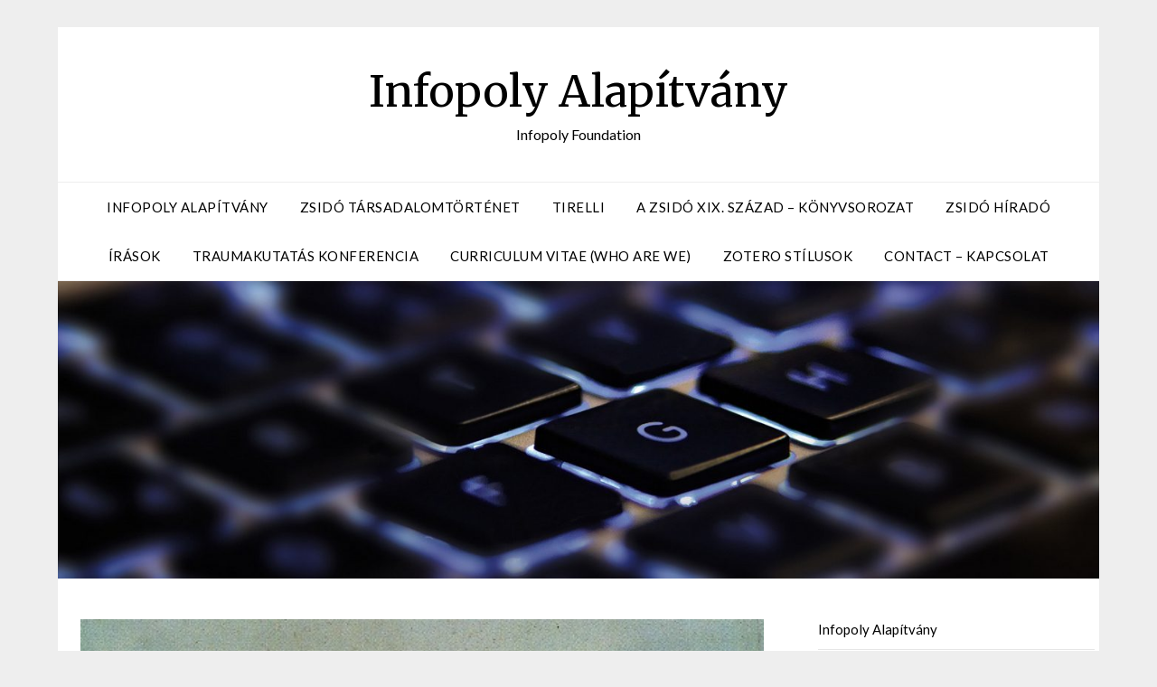

--- FILE ---
content_type: text/html; charset=UTF-8
request_url: https://infopoly.info/harom-uralkodo-pesten-es-budan/
body_size: 15040
content:
<!doctype html>
<html lang="hu">
<head>
	<meta charset="UTF-8">
	<meta name="viewport" content="width=device-width, initial-scale=1">
	<link rel="profile" href="http://gmpg.org/xfn/11">
	<title>Három uralkodó Pesten és Budán &#8211; Infopoly Alapítvány</title>
<meta name='robots' content='max-image-preview:large' />
	<style>img:is([sizes="auto" i], [sizes^="auto," i]) { contain-intrinsic-size: 3000px 1500px }</style>
	<link rel='dns-prefetch' href='//fonts.googleapis.com' />
<link rel="alternate" type="application/rss+xml" title="Infopoly Alapítvány &raquo; hírcsatorna" href="https://infopoly.info/feed/" />
<link rel="alternate" type="application/rss+xml" title="Infopoly Alapítvány &raquo; hozzászólás hírcsatorna" href="https://infopoly.info/comments/feed/" />
<script type="text/javascript">
/* <![CDATA[ */
window._wpemojiSettings = {"baseUrl":"https:\/\/s.w.org\/images\/core\/emoji\/16.0.1\/72x72\/","ext":".png","svgUrl":"https:\/\/s.w.org\/images\/core\/emoji\/16.0.1\/svg\/","svgExt":".svg","source":{"concatemoji":"https:\/\/infopoly.info\/wp-includes\/js\/wp-emoji-release.min.js?ver=6.8.3"}};
/*! This file is auto-generated */
!function(s,n){var o,i,e;function c(e){try{var t={supportTests:e,timestamp:(new Date).valueOf()};sessionStorage.setItem(o,JSON.stringify(t))}catch(e){}}function p(e,t,n){e.clearRect(0,0,e.canvas.width,e.canvas.height),e.fillText(t,0,0);var t=new Uint32Array(e.getImageData(0,0,e.canvas.width,e.canvas.height).data),a=(e.clearRect(0,0,e.canvas.width,e.canvas.height),e.fillText(n,0,0),new Uint32Array(e.getImageData(0,0,e.canvas.width,e.canvas.height).data));return t.every(function(e,t){return e===a[t]})}function u(e,t){e.clearRect(0,0,e.canvas.width,e.canvas.height),e.fillText(t,0,0);for(var n=e.getImageData(16,16,1,1),a=0;a<n.data.length;a++)if(0!==n.data[a])return!1;return!0}function f(e,t,n,a){switch(t){case"flag":return n(e,"\ud83c\udff3\ufe0f\u200d\u26a7\ufe0f","\ud83c\udff3\ufe0f\u200b\u26a7\ufe0f")?!1:!n(e,"\ud83c\udde8\ud83c\uddf6","\ud83c\udde8\u200b\ud83c\uddf6")&&!n(e,"\ud83c\udff4\udb40\udc67\udb40\udc62\udb40\udc65\udb40\udc6e\udb40\udc67\udb40\udc7f","\ud83c\udff4\u200b\udb40\udc67\u200b\udb40\udc62\u200b\udb40\udc65\u200b\udb40\udc6e\u200b\udb40\udc67\u200b\udb40\udc7f");case"emoji":return!a(e,"\ud83e\udedf")}return!1}function g(e,t,n,a){var r="undefined"!=typeof WorkerGlobalScope&&self instanceof WorkerGlobalScope?new OffscreenCanvas(300,150):s.createElement("canvas"),o=r.getContext("2d",{willReadFrequently:!0}),i=(o.textBaseline="top",o.font="600 32px Arial",{});return e.forEach(function(e){i[e]=t(o,e,n,a)}),i}function t(e){var t=s.createElement("script");t.src=e,t.defer=!0,s.head.appendChild(t)}"undefined"!=typeof Promise&&(o="wpEmojiSettingsSupports",i=["flag","emoji"],n.supports={everything:!0,everythingExceptFlag:!0},e=new Promise(function(e){s.addEventListener("DOMContentLoaded",e,{once:!0})}),new Promise(function(t){var n=function(){try{var e=JSON.parse(sessionStorage.getItem(o));if("object"==typeof e&&"number"==typeof e.timestamp&&(new Date).valueOf()<e.timestamp+604800&&"object"==typeof e.supportTests)return e.supportTests}catch(e){}return null}();if(!n){if("undefined"!=typeof Worker&&"undefined"!=typeof OffscreenCanvas&&"undefined"!=typeof URL&&URL.createObjectURL&&"undefined"!=typeof Blob)try{var e="postMessage("+g.toString()+"("+[JSON.stringify(i),f.toString(),p.toString(),u.toString()].join(",")+"));",a=new Blob([e],{type:"text/javascript"}),r=new Worker(URL.createObjectURL(a),{name:"wpTestEmojiSupports"});return void(r.onmessage=function(e){c(n=e.data),r.terminate(),t(n)})}catch(e){}c(n=g(i,f,p,u))}t(n)}).then(function(e){for(var t in e)n.supports[t]=e[t],n.supports.everything=n.supports.everything&&n.supports[t],"flag"!==t&&(n.supports.everythingExceptFlag=n.supports.everythingExceptFlag&&n.supports[t]);n.supports.everythingExceptFlag=n.supports.everythingExceptFlag&&!n.supports.flag,n.DOMReady=!1,n.readyCallback=function(){n.DOMReady=!0}}).then(function(){return e}).then(function(){var e;n.supports.everything||(n.readyCallback(),(e=n.source||{}).concatemoji?t(e.concatemoji):e.wpemoji&&e.twemoji&&(t(e.twemoji),t(e.wpemoji)))}))}((window,document),window._wpemojiSettings);
/* ]]> */
</script>
<style id='wp-emoji-styles-inline-css' type='text/css'>

	img.wp-smiley, img.emoji {
		display: inline !important;
		border: none !important;
		box-shadow: none !important;
		height: 1em !important;
		width: 1em !important;
		margin: 0 0.07em !important;
		vertical-align: -0.1em !important;
		background: none !important;
		padding: 0 !important;
	}
</style>
<link rel='stylesheet' id='wp-block-library-css' href='https://infopoly.info/wp-includes/css/dist/block-library/style.min.css?ver=6.8.3' type='text/css' media='all' />
<style id='classic-theme-styles-inline-css' type='text/css'>
/*! This file is auto-generated */
.wp-block-button__link{color:#fff;background-color:#32373c;border-radius:9999px;box-shadow:none;text-decoration:none;padding:calc(.667em + 2px) calc(1.333em + 2px);font-size:1.125em}.wp-block-file__button{background:#32373c;color:#fff;text-decoration:none}
</style>
<style id='feedzy-rss-feeds-loop-style-inline-css' type='text/css'>
.wp-block-feedzy-rss-feeds-loop{display:grid;gap:24px;grid-template-columns:repeat(1,1fr)}@media(min-width:782px){.wp-block-feedzy-rss-feeds-loop.feedzy-loop-columns-2,.wp-block-feedzy-rss-feeds-loop.feedzy-loop-columns-3,.wp-block-feedzy-rss-feeds-loop.feedzy-loop-columns-4,.wp-block-feedzy-rss-feeds-loop.feedzy-loop-columns-5{grid-template-columns:repeat(2,1fr)}}@media(min-width:960px){.wp-block-feedzy-rss-feeds-loop.feedzy-loop-columns-2{grid-template-columns:repeat(2,1fr)}.wp-block-feedzy-rss-feeds-loop.feedzy-loop-columns-3{grid-template-columns:repeat(3,1fr)}.wp-block-feedzy-rss-feeds-loop.feedzy-loop-columns-4{grid-template-columns:repeat(4,1fr)}.wp-block-feedzy-rss-feeds-loop.feedzy-loop-columns-5{grid-template-columns:repeat(5,1fr)}}.wp-block-feedzy-rss-feeds-loop .wp-block-image.is-style-rounded img{border-radius:9999px}.wp-block-feedzy-rss-feeds-loop .wp-block-image:has(:is(img:not([src]),img[src=""])){display:none}

</style>
<style id='global-styles-inline-css' type='text/css'>
:root{--wp--preset--aspect-ratio--square: 1;--wp--preset--aspect-ratio--4-3: 4/3;--wp--preset--aspect-ratio--3-4: 3/4;--wp--preset--aspect-ratio--3-2: 3/2;--wp--preset--aspect-ratio--2-3: 2/3;--wp--preset--aspect-ratio--16-9: 16/9;--wp--preset--aspect-ratio--9-16: 9/16;--wp--preset--color--black: #000000;--wp--preset--color--cyan-bluish-gray: #abb8c3;--wp--preset--color--white: #ffffff;--wp--preset--color--pale-pink: #f78da7;--wp--preset--color--vivid-red: #cf2e2e;--wp--preset--color--luminous-vivid-orange: #ff6900;--wp--preset--color--luminous-vivid-amber: #fcb900;--wp--preset--color--light-green-cyan: #7bdcb5;--wp--preset--color--vivid-green-cyan: #00d084;--wp--preset--color--pale-cyan-blue: #8ed1fc;--wp--preset--color--vivid-cyan-blue: #0693e3;--wp--preset--color--vivid-purple: #9b51e0;--wp--preset--gradient--vivid-cyan-blue-to-vivid-purple: linear-gradient(135deg,rgba(6,147,227,1) 0%,rgb(155,81,224) 100%);--wp--preset--gradient--light-green-cyan-to-vivid-green-cyan: linear-gradient(135deg,rgb(122,220,180) 0%,rgb(0,208,130) 100%);--wp--preset--gradient--luminous-vivid-amber-to-luminous-vivid-orange: linear-gradient(135deg,rgba(252,185,0,1) 0%,rgba(255,105,0,1) 100%);--wp--preset--gradient--luminous-vivid-orange-to-vivid-red: linear-gradient(135deg,rgba(255,105,0,1) 0%,rgb(207,46,46) 100%);--wp--preset--gradient--very-light-gray-to-cyan-bluish-gray: linear-gradient(135deg,rgb(238,238,238) 0%,rgb(169,184,195) 100%);--wp--preset--gradient--cool-to-warm-spectrum: linear-gradient(135deg,rgb(74,234,220) 0%,rgb(151,120,209) 20%,rgb(207,42,186) 40%,rgb(238,44,130) 60%,rgb(251,105,98) 80%,rgb(254,248,76) 100%);--wp--preset--gradient--blush-light-purple: linear-gradient(135deg,rgb(255,206,236) 0%,rgb(152,150,240) 100%);--wp--preset--gradient--blush-bordeaux: linear-gradient(135deg,rgb(254,205,165) 0%,rgb(254,45,45) 50%,rgb(107,0,62) 100%);--wp--preset--gradient--luminous-dusk: linear-gradient(135deg,rgb(255,203,112) 0%,rgb(199,81,192) 50%,rgb(65,88,208) 100%);--wp--preset--gradient--pale-ocean: linear-gradient(135deg,rgb(255,245,203) 0%,rgb(182,227,212) 50%,rgb(51,167,181) 100%);--wp--preset--gradient--electric-grass: linear-gradient(135deg,rgb(202,248,128) 0%,rgb(113,206,126) 100%);--wp--preset--gradient--midnight: linear-gradient(135deg,rgb(2,3,129) 0%,rgb(40,116,252) 100%);--wp--preset--font-size--small: 13px;--wp--preset--font-size--medium: 20px;--wp--preset--font-size--large: 36px;--wp--preset--font-size--x-large: 42px;--wp--preset--spacing--20: 0.44rem;--wp--preset--spacing--30: 0.67rem;--wp--preset--spacing--40: 1rem;--wp--preset--spacing--50: 1.5rem;--wp--preset--spacing--60: 2.25rem;--wp--preset--spacing--70: 3.38rem;--wp--preset--spacing--80: 5.06rem;--wp--preset--shadow--natural: 6px 6px 9px rgba(0, 0, 0, 0.2);--wp--preset--shadow--deep: 12px 12px 50px rgba(0, 0, 0, 0.4);--wp--preset--shadow--sharp: 6px 6px 0px rgba(0, 0, 0, 0.2);--wp--preset--shadow--outlined: 6px 6px 0px -3px rgba(255, 255, 255, 1), 6px 6px rgba(0, 0, 0, 1);--wp--preset--shadow--crisp: 6px 6px 0px rgba(0, 0, 0, 1);}:where(.is-layout-flex){gap: 0.5em;}:where(.is-layout-grid){gap: 0.5em;}body .is-layout-flex{display: flex;}.is-layout-flex{flex-wrap: wrap;align-items: center;}.is-layout-flex > :is(*, div){margin: 0;}body .is-layout-grid{display: grid;}.is-layout-grid > :is(*, div){margin: 0;}:where(.wp-block-columns.is-layout-flex){gap: 2em;}:where(.wp-block-columns.is-layout-grid){gap: 2em;}:where(.wp-block-post-template.is-layout-flex){gap: 1.25em;}:where(.wp-block-post-template.is-layout-grid){gap: 1.25em;}.has-black-color{color: var(--wp--preset--color--black) !important;}.has-cyan-bluish-gray-color{color: var(--wp--preset--color--cyan-bluish-gray) !important;}.has-white-color{color: var(--wp--preset--color--white) !important;}.has-pale-pink-color{color: var(--wp--preset--color--pale-pink) !important;}.has-vivid-red-color{color: var(--wp--preset--color--vivid-red) !important;}.has-luminous-vivid-orange-color{color: var(--wp--preset--color--luminous-vivid-orange) !important;}.has-luminous-vivid-amber-color{color: var(--wp--preset--color--luminous-vivid-amber) !important;}.has-light-green-cyan-color{color: var(--wp--preset--color--light-green-cyan) !important;}.has-vivid-green-cyan-color{color: var(--wp--preset--color--vivid-green-cyan) !important;}.has-pale-cyan-blue-color{color: var(--wp--preset--color--pale-cyan-blue) !important;}.has-vivid-cyan-blue-color{color: var(--wp--preset--color--vivid-cyan-blue) !important;}.has-vivid-purple-color{color: var(--wp--preset--color--vivid-purple) !important;}.has-black-background-color{background-color: var(--wp--preset--color--black) !important;}.has-cyan-bluish-gray-background-color{background-color: var(--wp--preset--color--cyan-bluish-gray) !important;}.has-white-background-color{background-color: var(--wp--preset--color--white) !important;}.has-pale-pink-background-color{background-color: var(--wp--preset--color--pale-pink) !important;}.has-vivid-red-background-color{background-color: var(--wp--preset--color--vivid-red) !important;}.has-luminous-vivid-orange-background-color{background-color: var(--wp--preset--color--luminous-vivid-orange) !important;}.has-luminous-vivid-amber-background-color{background-color: var(--wp--preset--color--luminous-vivid-amber) !important;}.has-light-green-cyan-background-color{background-color: var(--wp--preset--color--light-green-cyan) !important;}.has-vivid-green-cyan-background-color{background-color: var(--wp--preset--color--vivid-green-cyan) !important;}.has-pale-cyan-blue-background-color{background-color: var(--wp--preset--color--pale-cyan-blue) !important;}.has-vivid-cyan-blue-background-color{background-color: var(--wp--preset--color--vivid-cyan-blue) !important;}.has-vivid-purple-background-color{background-color: var(--wp--preset--color--vivid-purple) !important;}.has-black-border-color{border-color: var(--wp--preset--color--black) !important;}.has-cyan-bluish-gray-border-color{border-color: var(--wp--preset--color--cyan-bluish-gray) !important;}.has-white-border-color{border-color: var(--wp--preset--color--white) !important;}.has-pale-pink-border-color{border-color: var(--wp--preset--color--pale-pink) !important;}.has-vivid-red-border-color{border-color: var(--wp--preset--color--vivid-red) !important;}.has-luminous-vivid-orange-border-color{border-color: var(--wp--preset--color--luminous-vivid-orange) !important;}.has-luminous-vivid-amber-border-color{border-color: var(--wp--preset--color--luminous-vivid-amber) !important;}.has-light-green-cyan-border-color{border-color: var(--wp--preset--color--light-green-cyan) !important;}.has-vivid-green-cyan-border-color{border-color: var(--wp--preset--color--vivid-green-cyan) !important;}.has-pale-cyan-blue-border-color{border-color: var(--wp--preset--color--pale-cyan-blue) !important;}.has-vivid-cyan-blue-border-color{border-color: var(--wp--preset--color--vivid-cyan-blue) !important;}.has-vivid-purple-border-color{border-color: var(--wp--preset--color--vivid-purple) !important;}.has-vivid-cyan-blue-to-vivid-purple-gradient-background{background: var(--wp--preset--gradient--vivid-cyan-blue-to-vivid-purple) !important;}.has-light-green-cyan-to-vivid-green-cyan-gradient-background{background: var(--wp--preset--gradient--light-green-cyan-to-vivid-green-cyan) !important;}.has-luminous-vivid-amber-to-luminous-vivid-orange-gradient-background{background: var(--wp--preset--gradient--luminous-vivid-amber-to-luminous-vivid-orange) !important;}.has-luminous-vivid-orange-to-vivid-red-gradient-background{background: var(--wp--preset--gradient--luminous-vivid-orange-to-vivid-red) !important;}.has-very-light-gray-to-cyan-bluish-gray-gradient-background{background: var(--wp--preset--gradient--very-light-gray-to-cyan-bluish-gray) !important;}.has-cool-to-warm-spectrum-gradient-background{background: var(--wp--preset--gradient--cool-to-warm-spectrum) !important;}.has-blush-light-purple-gradient-background{background: var(--wp--preset--gradient--blush-light-purple) !important;}.has-blush-bordeaux-gradient-background{background: var(--wp--preset--gradient--blush-bordeaux) !important;}.has-luminous-dusk-gradient-background{background: var(--wp--preset--gradient--luminous-dusk) !important;}.has-pale-ocean-gradient-background{background: var(--wp--preset--gradient--pale-ocean) !important;}.has-electric-grass-gradient-background{background: var(--wp--preset--gradient--electric-grass) !important;}.has-midnight-gradient-background{background: var(--wp--preset--gradient--midnight) !important;}.has-small-font-size{font-size: var(--wp--preset--font-size--small) !important;}.has-medium-font-size{font-size: var(--wp--preset--font-size--medium) !important;}.has-large-font-size{font-size: var(--wp--preset--font-size--large) !important;}.has-x-large-font-size{font-size: var(--wp--preset--font-size--x-large) !important;}
:where(.wp-block-post-template.is-layout-flex){gap: 1.25em;}:where(.wp-block-post-template.is-layout-grid){gap: 1.25em;}
:where(.wp-block-columns.is-layout-flex){gap: 2em;}:where(.wp-block-columns.is-layout-grid){gap: 2em;}
:root :where(.wp-block-pullquote){font-size: 1.5em;line-height: 1.6;}
</style>
<link rel='stylesheet' id='encyclopedia-css' href='https://infopoly.info/wp-content/plugins/encyclopedia-lexicon-glossary-wiki-dictionary/assets/css/encyclopedia.css?ver=6.8.3' type='text/css' media='all' />
<link rel='stylesheet' id='encyclopedia-tooltips-css' href='https://infopoly.info/wp-content/plugins/encyclopedia-lexicon-glossary-wiki-dictionary/assets/css/tooltips.css?ver=6.8.3' type='text/css' media='all' />
<link rel='stylesheet' id='yada-wiki-css' href='https://infopoly.info/wp-content/plugins/yada-wiki/inc/../css/yadawiki.css?ver=6.8.3' type='text/css' media='all' />
<link rel='stylesheet' id='font-awesome-css' href='https://infopoly.info/wp-content/themes/responsiveblogily/css/font-awesome.min.css?ver=6.8.3' type='text/css' media='all' />
<link rel='stylesheet' id='responsiveblogily-style-css' href='https://infopoly.info/wp-content/themes/responsiveblogily/style.css?ver=6.8.3' type='text/css' media='all' />
<link rel='stylesheet' id='responsiveblogily-google-fonts-css' href='//fonts.googleapis.com/css?family=Lato%3A300%2C400%2C700%2C900%7CMerriweather%3A400%2C700&#038;ver=6.8.3' type='text/css' media='all' />
<script type="text/javascript" src="https://infopoly.info/wp-includes/js/jquery/jquery.min.js?ver=3.7.1" id="jquery-core-js"></script>
<script type="text/javascript" src="https://infopoly.info/wp-includes/js/jquery/jquery-migrate.min.js?ver=3.4.1" id="jquery-migrate-js"></script>
<link rel="https://api.w.org/" href="https://infopoly.info/wp-json/" /><link rel="alternate" title="JSON" type="application/json" href="https://infopoly.info/wp-json/wp/v2/posts/1678" /><link rel="EditURI" type="application/rsd+xml" title="RSD" href="https://infopoly.info/xmlrpc.php?rsd" />
<meta name="generator" content="WordPress 6.8.3" />
<link rel="canonical" href="https://infopoly.info/harom-uralkodo-pesten-es-budan/" />
<link rel='shortlink' href='https://infopoly.info/?p=1678' />
<link rel="alternate" title="oEmbed (JSON)" type="application/json+oembed" href="https://infopoly.info/wp-json/oembed/1.0/embed?url=https%3A%2F%2Finfopoly.info%2Fharom-uralkodo-pesten-es-budan%2F" />
<link rel="alternate" title="oEmbed (XML)" type="text/xml+oembed" href="https://infopoly.info/wp-json/oembed/1.0/embed?url=https%3A%2F%2Finfopoly.info%2Fharom-uralkodo-pesten-es-budan%2F&#038;format=xml" />
<style type="text/css">
.feedzy-rss-link-icon:after {
	content: url("https://infopoly.info/wp-content/plugins/feedzy-rss-feeds/img/external-link.png");
	margin-left: 3px;
}
</style>
		
		<style type="text/css">


			.website-content { background: ; }

			body, .site, .swidgets-wrap h3, .post-data-text { background: ; }
			.site-title a, .site-description { color: ; }
			.site-branding { background-color:  !important; }
			.main-navigation ul li a, .main-navigation ul li .sub-arrow, .super-menu .toggle-mobile-menu,.toggle-mobile-menu:before, .mobile-menu-active .smenu-hide { color: ; }
			#smobile-menu.show .main-navigation ul ul.children.active, #smobile-menu.show .main-navigation ul ul.sub-menu.active, #smobile-menu.show .main-navigation ul li, .smenu-hide.toggle-mobile-menu.menu-toggle, #smobile-menu.show .main-navigation ul li, .primary-menu ul li ul.children li, .primary-menu ul li ul.sub-menu li, .primary-menu .pmenu, .super-menu { border-color: ; border-bottom-color: ; }
			#secondary .widget h3, #secondary .widget h3 a, #secondary .widget h4, #secondary .widget h1, #secondary .widget h2, #secondary .widget h5, #secondary .widget h6 { color: ; }
			#secondary .widget a, #secondary a, #secondary .widget li a , #secondary span.sub-arrow{ color: ; }
			#secondary, #secondary .widget, #secondary .widget p, #secondary .widget li, .widget time.rpwe-time.published { color: ; }
			#secondary .swidgets-wrap, #secondary .widget ul li, .featured-sidebar .search-field { border-color: ; }
			.site-info, .footer-column-three input.search-submit, .footer-column-three p, .footer-column-three li, .footer-column-three td, .footer-column-three th, .footer-column-three caption { color: ; }
			.footer-column-three h3, .footer-column-three h4, .footer-column-three h5, .footer-column-three h6, .footer-column-three h1, .footer-column-three h2, .footer-column-three h4, .footer-column-three h3 a { color: ; }
			.footer-column-three a, .footer-column-three li a, .footer-column-three .widget a, .footer-column-three .sub-arrow { color: ; }
			.footer-column-three h3:after { background: ; }
			.site-info, .widget ul li, .footer-column-three input.search-field, .footer-column-three input.search-submit { border-color: ; }
			.site-footer { background-color: ; }
					.featured-sidebar .widget_search input.search-submit{ background: ; }

			.archive .page-header h1, .blogposts-list h2 a, .blogposts-list h2 a:hover, .blogposts-list h2 a:active, .search-results h1.page-title { color: ; }
			.blogposts-list .post-data-text, .blogposts-list .post-data-text a{ color: ; }
			.blogposts-list p { color: ; }
			.page-numbers li a, .blogposts-list .blogpost-button { background: ; }
			.page-numbers li a, .blogposts-list .blogpost-button, span.page-numbers.dots, .page-numbers.current, .page-numbers li a:hover { color: ; }
			.archive .page-header h1, .search-results h1.page-title, .blogposts-list.fbox, span.page-numbers.dots, .page-numbers li a, .page-numbers.current { border-color: ; }
			.blogposts-list .post-data-divider { background: ; }
			.page .comments-area .comment-author, .page .comments-area .comment-author a, .page .comments-area .comments-title, .page .content-area h1, .page .content-area h2, .page .content-area h3, .page .content-area h4, .page .content-area h5, .page .content-area h6, .page .content-area th, .single  .comments-area .comment-author, .single .comments-area .comment-author a, .single .comments-area .comments-title, .single .content-area h1, .single .content-area h2, .single .content-area h3, .single .content-area h4, .single .content-area h5, .single .content-area h6, .single .content-area th, .search-no-results h1, .error404 h1 { color: ; }
			.single .post-data-text, .page .post-data-text, .page .post-data-text a, .single .post-data-text a, .comments-area .comment-meta .comment-metadata a { color: ; }
			.page .content-area p, .page article, .page .content-area table, .page .content-area dd, .page .content-area dt, .page .content-area address, .page .content-area .entry-content, .page .content-area li, .page .content-area ol, .single .content-area p, .single article, .single .content-area table, .single .content-area dd, .single .content-area dt, .single .content-area address, .single .entry-content, .single .content-area li, .single .content-area ol, .search-no-results .page-content p { color: ; }
			.single .entry-content a, .page .entry-content a, .comment-content a, .comments-area .reply a, .logged-in-as a, .comments-area .comment-respond a { color: ; }
			.comments-area p.form-submit input { background: ; }
			.error404 .page-content p, .error404 input.search-submit, .search-no-results input.search-submit { color: ; }
			.page .comments-area, .page article.fbox, .page article tr, .page .comments-area ol.comment-list ol.children li, .page .comments-area ol.comment-list .comment, .single .comments-area, .single article.fbox, .single article tr, .comments-area ol.comment-list ol.children li, .comments-area ol.comment-list .comment, .error404 main#main, .error404 .search-form label, .search-no-results .search-form label, .error404 input.search-submit, .search-no-results input.search-submit, .error404 main#main, .search-no-results section.fbox.no-results.not-found, .archive .page-header h1{ border-color: ; }
			.single .post-data-divider, .page .post-data-divider { background: ; }
			.single .comments-area p.form-submit input, .page .comments-area p.form-submit input { color: ; }
			.bottom-header-wrapper { padding-top: px; }
			.bottom-header-wrapper { padding-bottom: px; }
			.bottom-header-wrapper { background: ; }
			.bottom-header-wrapper *{ color: ; }
			.header-widget a, .header-widget li a, .header-widget i.fa { color: ; }
			.header-widget, .header-widget p, .header-widget li, .header-widget .textwidget { color: ; }
			.header-widget .widget-title, .header-widget h1, .header-widget h3, .header-widget h2, .header-widget h4, .header-widget h5, .header-widget h6{ color: ; }
			.header-widget.swidgets-wrap, .header-widget ul li, .header-widget .search-field { border-color: ; }


			.header-widgets-wrapper .swidgets-wrap{ background: ; }
			.primary-menu .pmenu, .super-menu, #smobile-menu, .primary-menu ul li ul.children, .primary-menu ul li ul.sub-menu { background-color: ; }
			#secondary .swidgets-wrap{ background: ; }
			#secondary .swidget { border-color: ; }
			.archive article.fbox, .search-results article.fbox, .blog article.fbox { background: ; }


			.comments-area, .single article.fbox, .page article.fbox { background: ; }
		</style>
				<style type="text/css">

			.site-title a,
			.site-description {
				color: #000000;
			}

			
			https://infopoly.info/wp-content/uploads/2024/03/cropped-1400-09.jpg"
							.site-title a,
				.site-description {
					color: #000000;
				}
					</style>
		<link rel="icon" href="https://infopoly.info/wp-content/uploads/2017/05/cropped-reform_david-32x32.png" sizes="32x32" />
<link rel="icon" href="https://infopoly.info/wp-content/uploads/2017/05/cropped-reform_david-192x192.png" sizes="192x192" />
<link rel="apple-touch-icon" href="https://infopoly.info/wp-content/uploads/2017/05/cropped-reform_david-180x180.png" />
<meta name="msapplication-TileImage" content="https://infopoly.info/wp-content/uploads/2017/05/cropped-reform_david-270x270.png" />
</head>

<body class="wp-singular post-template-default single single-post postid-1678 single-format-standard wp-theme-responsiveblogily header-image">
 
<a class="skip-link screen-reader-text" href="#content">
Skip to content</a>

	<div id="page" class="site">

		<header id="masthead" class="sheader site-header clearfix">
			<div class="content-wrap">

				
					<div class="site-branding">

													<p class="site-title"><a href="https://infopoly.info/" rel="home">Infopoly Alapítvány</a></p>
														<p class="site-description">Infopoly Foundation</p>
							
						</div><!-- .site-branding -->

						
					</div>

					<nav id="primary-site-navigation" class="primary-menu main-navigation clearfix">

						<a href="#" id="pull" class="smenu-hide toggle-mobile-menu menu-toggle" aria-controls="secondary-menu" aria-expanded="false">Menu</a>

						<div class="content-wrap text-center">
							<div class="center-main-menu">
								<div class="menu-menu01-container"><ul id="primary-menu" class="pmenu"><li id="menu-item-22" class="menu-item menu-item-type-post_type menu-item-object-page menu-item-home menu-item-22"><a href="https://infopoly.info/">Infopoly Alapítvány</a></li>
<li id="menu-item-118" class="menu-item menu-item-type-taxonomy menu-item-object-category current-post-ancestor current-menu-parent current-post-parent menu-item-118"><a href="https://infopoly.info/category/zsido-tarsadalomtortenet/">Zsidó társadalomtörténet</a></li>
<li id="menu-item-393" class="menu-item menu-item-type-post_type menu-item-object-page menu-item-393"><a href="https://infopoly.info/tirelli/">Tirelli</a></li>
<li id="menu-item-967" class="menu-item menu-item-type-taxonomy menu-item-object-category menu-item-967"><a href="https://infopoly.info/category/zsido-19-szazad-konyvek/">A zsidó XIX. század &#8211; könyvsorozat</a></li>
<li id="menu-item-552" class="menu-item menu-item-type-taxonomy menu-item-object-category menu-item-552"><a href="https://infopoly.info/category/zsido-hirado/">Zsidó híradó</a></li>
<li id="menu-item-176" class="menu-item menu-item-type-taxonomy menu-item-object-category menu-item-176"><a href="https://infopoly.info/category/irasok/">Írások</a></li>
<li id="menu-item-1380" class="menu-item menu-item-type-custom menu-item-object-custom menu-item-1380"><a href="https://infopoly.info/traumakutatas/">Traumakutatás konferencia</a></li>
<li id="menu-item-138" class="menu-item menu-item-type-taxonomy menu-item-object-category menu-item-138"><a href="https://infopoly.info/category/gabor-dombi/">Curriculum Vitae (Who are we)</a></li>
<li id="menu-item-1784" class="menu-item menu-item-type-post_type menu-item-object-page menu-item-1784"><a href="https://infopoly.info/zotero-stilus/">Zotero stílusok</a></li>
<li id="menu-item-1895" class="menu-item menu-item-type-post_type menu-item-object-page menu-item-1895"><a href="https://infopoly.info/contact-kapcsolat/">Contact &#8211; Kapcsolat</a></li>
</ul></div>								</div>
							</div>

						</nav><!-- #primary-site-navigation -->
						<div class="content-wrap">

							<div class="super-menu clearfix">
								<div class="super-menu-inner">
									<a href="#" id="pull" class="toggle-mobile-menu menu-toggle" aria-controls="secondary-menu" aria-expanded="false">Menu</a>
								</div>
							</div>
						</div>
						<div id="mobile-menu-overlay"></div>

					</header>
					<!-- Image banner -->
											<div class="content-wrap below-nav-img">
							<img src="https://infopoly.info/wp-content/uploads/2024/03/cropped-1400-09.jpg" alt="Infopoly Alapítvány" />
						</div>
					
					<!-- Image banner -->

					<div id="content" class="site-content clearfix">
						<div class="content-wrap">
							<div class="website-content">

	<div id="primary" class="featured-content content-area">
		<main id="main" class="site-main">

		
<article id="post-1678" class="posts-entry fbox post-1678 post type-post status-publish format-standard has-post-thumbnail hentry category-zsido-tarsadalomtortenet tag-helytortenet tag-pest tag-szorakozas tag-uralkodo tag-varostortenet tag-wahrmann-izrael tag-xix-szazad tag-zsido-tarsadalom">
				<div class="featured-thumbnail">
			<img width="490" height="354" src="https://infopoly.info/wp-content/uploads/2022/01/1814-harom-uralkozo-Pesten.jpg" class="attachment-responsiveblogily-slider size-responsiveblogily-slider wp-post-image" alt="" decoding="async" fetchpriority="high" srcset="https://infopoly.info/wp-content/uploads/2022/01/1814-harom-uralkozo-Pesten.jpg 490w, https://infopoly.info/wp-content/uploads/2022/01/1814-harom-uralkozo-Pesten-300x217.jpg 300w" sizes="(max-width: 490px) 100vw, 490px" />		</div>
		<header class="entry-header">
		<h1 class="entry-title">Három uralkodó Pesten és Budán</h1>		<div class="entry-meta">
			<div class="blog-data-wrapper">
				<div class="post-data-divider"></div>
				<div class="post-data-positioning">
					<div class="post-data-text">
						<span class="posted-on">Posted on <a href="https://infopoly.info/harom-uralkodo-pesten-es-budan/" rel="bookmark"><time class="entry-date published" datetime="2022-01-28T18:21:00+02:00">2022.01.28.</time><time class="updated" datetime="2024-02-25T22:12:26+02:00">2024.02.25.</time></a></span><span class="byline"> by <span class="author vcard"><a class="url fn n" href="https://infopoly.info/author/tarhelyeu/">A szerk.</a></span></span>					</div>
				</div>
			</div>
		</div><!-- .entry-meta -->
			</header><!-- .entry-header -->

	<div class="entry-content">
		
<p>Nagyon ritka esemény, amikor koronás fők hivatalosan találkoznak Magyarországon. 1814 októberében mégis erre került sor: a magyar, a porosz és az orosz uralkodó érkezett Budára, s élményekben bővelkedő látogatást tettek a pesti oldalon is.</p>



<p><span id="more-1678"></span></p>



<p>1814. október 24-én hétfőn este toppant be a budai várba az 1792-ben magyar királlyá koronázott I. Ferenc, a Napóleon által oly sokszor megalázott uralkodó. Másnapra megérkeztek a vendégei: délután 4-re a porosz király, III. Frigyes Vilmos; és 5-re I. Sándor cár hintaja is begördült.</p>



<p id="Kong1">A találkozó előkészítő megbeszélése volt a Bécsbe összehívott <a href="#kongresszus">kongresszusnak</a>, amely a Napóleon utáni Európa rendjét határozta meg. A Bécsi <id="kong">Kongresszuson mintegy 200 állam, város és közösség képviseltette magát. Az 1814 szeptembere és 1815 júniusa között zajló diplomáciai munkában a határok rendezésétől, Belgium, Hollandia, Málta és Svájc státusán át a diplomáciai képviseletek rendjéig nagyon sok, részben ma is érvényes eredmény született.</id="kong"></p>



<p>A három uralkodó magyarországi látogatásáról a Kultsár István által alapított (1806) és haláláig szerkesztett – és a pesti Orczy-házban nyomtatott – Hazai ’s Külföldi Tudósítások közölt részletes és lelkendező tudósítást, minden bizonnyal a szerkesztő úr tollából.</p>



<figure class="wp-block-image aligncenter size-full"><img decoding="async" width="400" height="637" class="wp-image-1680" src="https://infopoly.info/wp-content/uploads/2024/02/Kultsar-Istvan-Manda-Lead_20152821P2.jpg" alt="Kultsár István arcképe. Forrás: https://mandadb.hu/tetel/705244/Kultsar_Istvan_17601828_kepmasa
" srcset="https://infopoly.info/wp-content/uploads/2024/02/Kultsar-Istvan-Manda-Lead_20152821P2.jpg 400w, https://infopoly.info/wp-content/uploads/2024/02/Kultsar-Istvan-Manda-Lead_20152821P2-188x300.jpg 188w" sizes="(max-width: 400px) 100vw, 400px"></figure>



<p class="has-text-align-center">Kultsár István (1760-1828). A kép forrása: MANDA.</p>



<p> </p>



<p>Már érkezésük estéjén az uralkodók vacsora után a Német Színházba mentek, ahol megtekintették a Hamupipőke (<a href="https://weber-gesamtausgabe.de/de/A002068/Schriften/A031135.html" target="_blank" rel="noreferrer noopener" data-type="link" data-id="https://weber-gesamtausgabe.de/de/A002068/Schriften/A031135.html">Aschenbrödel</a>) című zenés vígoperát. Az eredetileg 1810-ben Párizsban bemutatott, Nicolo Isouard (1775-1818) zeneszerző és Charles Guillaume Etienne (1777-1845) szövegíró művét Bécsben két éve, 1812-ben vitték színre és nyomtatták ki. Bár az uralkodók és kíséretük késve érkezett a színházba, a darabot a tiszteletükre újra elkezdték. Az éljenző – mintegy 530 főnyi – nézősereg így másfél előadást kapott a pénzéért.</p>



<p>Másnap a magyar teátristák „A süket néma” című színművet adták az felségek tiszteletére, de ennek sikeréről hallgatott a média. Szerdán, 26-án délelőtt a Nemzeti Múzeumban, délután pedig a gellérthegyi csillagvizsgálóban képezték magukat az uralkodók, míg este az udvari bált rendeztek, ahol – udvariasságból – magyar katonai egyenruhákban jelentek meg a vendégek. Emellett „az ő kívánságokra a’ Magyar Nemzeti táncz is előadattott, mellyet különösen Méltóságos Gróf Rádai Nina Kisasszonynak volt szerentséje a’ Felségek nagy megelégedésére’ s Nemzetünk díszére gyönyörűen eljárni.” A bál után Pestre kocsikáztak és útközben a hidászok különleges bemutatóval készültek: a menet átvonulása idején vízi élőképeket mutattak be, miközben latin nyelvű üdvözlő mondatokat harsogtak.</p>



<p>Szerencsére este 9 órára elállt az eső, így a fejedelmek megnézték – a hitelre felvett hatalmas összegből (50 000 Ft) – kivilágított várost. A látványos illuminációra október 5-e óta készültek a helybeliek : ekkor érkezett meg a látogatás első híre. A vendégek megcsodálták az Új piacra (ma: Erzsébet tér) felhúzott, három emelet magas obeliszket, amelynek tetején a „Békesség Angyalát” helyezték el tervezői; a csillogóvá varázsolt egyetemet; a nemzetiszínű fényekben fürdő városházát és a kivilágított zsidó templomkaput.</p>


<div class="wp-block-image">
<figure class="aligncenter size-large"><img decoding="async" width="1024" height="753" class="wp-image-1703" src="https://infopoly.info/wp-content/uploads/2024/02/Petrich-Andras-Buda-es-Pest-unnepi-kivilagitasa-1814.-oktober-24-1024x753.jpg" alt="" srcset="https://infopoly.info/wp-content/uploads/2024/02/Petrich-Andras-Buda-es-Pest-unnepi-kivilagitasa-1814.-oktober-24-1024x753.jpg 1024w, https://infopoly.info/wp-content/uploads/2024/02/Petrich-Andras-Buda-es-Pest-unnepi-kivilagitasa-1814.-oktober-24-300x221.jpg 300w, https://infopoly.info/wp-content/uploads/2024/02/Petrich-Andras-Buda-es-Pest-unnepi-kivilagitasa-1814.-oktober-24-768x565.jpg 768w, https://infopoly.info/wp-content/uploads/2024/02/Petrich-Andras-Buda-es-Pest-unnepi-kivilagitasa-1814.-oktober-24-1536x1130.jpg 1536w, https://infopoly.info/wp-content/uploads/2024/02/Petrich-Andras-Buda-es-Pest-unnepi-kivilagitasa-1814.-oktober-24-2048x1506.jpg 2048w, https://infopoly.info/wp-content/uploads/2024/02/Petrich-Andras-Buda-es-Pest-unnepi-kivilagitasa-1814.-oktober-24-1140x839.jpg 1140w" sizes="(max-width: 1024px) 100vw, 1024px"></figure></div>


<p>Pest város zsidó lakosai ugyanis éppoly lázas izgalommal készültek a különleges vizitre, mint mások. Richtmann Mózes, a Rabbiképző tanára így foglalta össze egy korabeli német lap alapján az eseményeket. „1814. október 26-án (…) a pesti hitközség tagjai Wahrmann Izráel vezetésével ájtatossági gyakorlatot végeztek . A templomot feltűnést keltő módon kivilágították. Az Orczy-ház előtt nagy diadalkaput állítottak föl – „magassága hét, szélessége pedig hat öl volt” , melyen három oszlop egy nagy földgömböt tartott, amelyet az osztrák, orosz és porosz sasok szárnyai beárnyékoltak. Héber, német és latin felíratok hirdették a nap jelentőségét. A templomban azt a válaszfalat , mely a férfiak helyét a női szakasztól elválasztja lebontották, hogy nagyobb legyen a tér. A templom falait tapétákkal és virágokkal díszítették. A frigyszekrénytől jobbra és balra két allegorikus alak-csoport állott. Az egyik oldalon a filozófus, a földmíves és a táncoló ifjú a békét jelképezték. A másik oldalon a három uralkodó arcképe volt. E két csoportot összekötötte a nemtő, mely egyik kezével a béke alakjára másikkal a fejedelmek felé mutatott a következő felirattal: „ez a ti művetek”. Este 10 órakor kantátát adtak elő, melynek szövegét írta Löwinger J. L, zenéjét szerzé Urbany Fr. A.” A német cikkből nem derül ki , hogy az uralkodók betették-e lábukat az Orczy-házba. Mindenesetre Wahrmann Izráel rabbi megáldotta őket.</p>



<p>A budai zsidók sem akartak lemaradni a pestiek mögött. Ők a Rudas-fürdő előtti téren három, a pesti oldalról is jól látható piramist építettek, amelyekkel a három uralkodó iránti hódolatot fejezték ki. „A piramisok csúcsain gazdagon aranyozott címerek voltak elhelyezve, középső részük pedig az uralkodók képét mutatta. A piramisok lábainál a három győzelmes bevonulást látott város: Wien, Moszkva és Berlin látszott. Ezt az építményt is számos világító felírás díszítette.”</p>



<p>Csütörtökön egy pesti hadgyakorlaton ámultak az uralkodók, majd részt vettek a nádor által rendezett szüreti mulatságon a Margitszigeten, ahol a különféle pest-budai nemzetiségek – legnagyobb számban a magyarok – török zenére saját népviseleteikben vonultak fel. Ezt követte a Sándor palotában egy könnyű táncmulatság, hogy ezután a feldíszített budai Redout-ban (Vigadó) folytatódjék a fejedelmek fáradhatatlan forgása. Pénteken reggel a magasrangú vendégek elhagyták a várost, s végre mindenki boldogan kifújhatta magát.</p>



<p class="has-text-align-right"><strong>Dombi Gábor</strong></p>



<h3 class="wp-block-heading">Felhasznált irodalom</h3>



<p>Andachtsübung der Israeliten der kön. Freystadt Pesth zur Feier des glücklichen Tages an dem S. Majestät unser allergnädigster Kaiser Franz 1 mit des Kaisers von Russland und des Königs von Preussen Majestäten diese Stadt mit ihrem Besuche beehrten. Buda. 1814., Egyetemi Nyomda</p>



<p id="kongresszus">Baló György – Lipovecz Iván 1990: A bécsi <a href="#kong">kongresszus</a>, 1815. In: Tények Könyve, 1990. Ráció Kiadó KFT, https://www.arcanum.com/hu/online-kiadvanyok/TenyekKonyve-tenyek-konyve-1/1990-7B2E/tortenelem-7EFC/sorsfordito-konferenciak-7EFD/a-becsi-kongresszus-1815-7EFE/ – utolsó letöltés: 2022. január 20.</p>



<p>dr. Kelényi B. Ottó: A Szent Szövetségben egyesült uralkodók látogatása Buda-Pesten. Városi Szemle 1930, 16. évf. 1398-1416. o.</p>



<p>Kultsár István: Magyarország és Erdély. Hazai, ’s Külföldi Tudósítások, 1814.10.26., 1. o.</p>



<p>Kultsár István: Magyarország és Erdély. Hazai, ’s Külföldi Tudósítások, 1814.10.29., 2.o.</p>



<p>Richtmann Mózes: A régi Magyarország zsidósága (1711-1825). Magyar Zsidó Szemle (29. évf. 1. sz.), 1912. 9-40. o.</p>



<p>Szinnyei József 2000: Kultsár István. In: Magyar írók élete és munkái. Online kiadás kiadás. Arcanum Adatbázis Kft, http://mek.oszk.hu/03600/03630/html/k/k13060.htm – utolsó letöltés: 2022. január 24.</p>



<p>Vereinigte Ofner und Pester Zeitung: Beleuchtung in Ofen und Pest, am 26. Oct. (Beschluß). Buda, 1814.11.13., 1-4.o.</p>



<p>Rövidített változat megjelent:</p>



<p><strong>Forum Hungaricum</strong><br><a href="http://forumhungaricum.hu/kulturkincs/harom-koronas-fo-egyszerre-pest-budan/" target="_blank" rel="noreferrer noopener" data-type="link" data-id="http://forumhungaricum.hu/kulturkincs/harom-koronas-fo-egyszerre-pest-budan/">Három koronás fő egyszerre Pest-Budán, 2022. január 28. </a></p>

			</div><!-- .entry-content -->
</article><!-- #post-1678 -->

		</main><!-- #main -->
	</div><!-- #primary -->


<aside id="secondary" class="featured-sidebar widget-area">
	<section id="nav_menu-2" class="fbox swidgets-wrap widget widget_nav_menu"><div class="menu-menu01-container"><ul id="menu-menu01" class="menu"><li class="menu-item menu-item-type-post_type menu-item-object-page menu-item-home menu-item-22"><a href="https://infopoly.info/">Infopoly Alapítvány</a></li>
<li class="menu-item menu-item-type-taxonomy menu-item-object-category current-post-ancestor current-menu-parent current-post-parent menu-item-118"><a href="https://infopoly.info/category/zsido-tarsadalomtortenet/">Zsidó társadalomtörténet</a></li>
<li class="menu-item menu-item-type-post_type menu-item-object-page menu-item-393"><a href="https://infopoly.info/tirelli/">Tirelli</a></li>
<li class="menu-item menu-item-type-taxonomy menu-item-object-category menu-item-967"><a href="https://infopoly.info/category/zsido-19-szazad-konyvek/">A zsidó XIX. század &#8211; könyvsorozat</a></li>
<li class="menu-item menu-item-type-taxonomy menu-item-object-category menu-item-552"><a href="https://infopoly.info/category/zsido-hirado/">Zsidó híradó</a></li>
<li class="menu-item menu-item-type-taxonomy menu-item-object-category menu-item-176"><a href="https://infopoly.info/category/irasok/">Írások</a></li>
<li class="menu-item menu-item-type-custom menu-item-object-custom menu-item-1380"><a href="https://infopoly.info/traumakutatas/">Traumakutatás konferencia</a></li>
<li class="menu-item menu-item-type-taxonomy menu-item-object-category menu-item-138"><a href="https://infopoly.info/category/gabor-dombi/">Curriculum Vitae (Who are we)</a></li>
<li class="menu-item menu-item-type-post_type menu-item-object-page menu-item-1784"><a href="https://infopoly.info/zotero-stilus/">Zotero stílusok</a></li>
<li class="menu-item menu-item-type-post_type menu-item-object-page menu-item-1895"><a href="https://infopoly.info/contact-kapcsolat/">Contact &#8211; Kapcsolat</a></li>
</ul></div></section><section id="block-40" class="fbox swidgets-wrap widget widget_block widget_search"><form role="search" method="get" action="https://infopoly.info/" class="wp-block-search__button-outside wp-block-search__text-button wp-block-search"    ><label class="wp-block-search__label" for="wp-block-search__input-1" >Keresés</label><div class="wp-block-search__inside-wrapper "  style="width: 280px"><input class="wp-block-search__input" id="wp-block-search__input-1" placeholder="" value="" type="search" name="s" required /><button aria-label="Keresés" class="wp-block-search__button wp-element-button" type="submit" >Keresés</button></div></form></section></aside><!-- #secondary -->
</div>
</div><!-- #content -->
</div>
<footer id="colophon" class="site-footer clearfix">

	<div class="content-wrap">
					<div class="footer-column-wrapper">
				<div class="footer-column-three footer-column-left">
					<section id="block-21" class="fbox widget widget_block widget_search"><form role="search" method="get" action="https://infopoly.info/" class="wp-block-search__button-outside wp-block-search__text-button aligncenter wp-block-search"    ><label class="wp-block-search__label" for="wp-block-search__input-2" >Keresés</label><div class="wp-block-search__inside-wrapper " ><input class="wp-block-search__input" id="wp-block-search__input-2" placeholder="" value="" type="search" name="s" required /><button aria-label="Keresés" class="wp-block-search__button wp-element-button" type="submit" >Keresés</button></div></form></section><section id="block-30" class="fbox widget widget_block widget_text">
<p class="has-text-align-right"><strong>Infopoly videók:</strong> <a rel="noreferrer noopener" href="https://www.youtube.com/@infopolyfoundation2267/videos" target="_blank">https://www.youtube.com/@infopolyfoundation2267/videos</a></p>
</section><section id="block-17" class="fbox widget widget_block"><div class="logged-out wp-block-loginout"><a href="https://infopoly.info/wp-login.php?redirect_to=https%3A%2F%2Finfopoly.info%2Fharom-uralkodo-pesten-es-budan%2F">Bejelentkezés</a></div></section><section id="block-20" class="fbox widget widget_block"><div class="logged-out wp-block-loginout"><a href="https://infopoly.info/wp-login.php?redirect_to=https%3A%2F%2Finfopoly.info%2Fharom-uralkodo-pesten-es-budan%2F">Bejelentkezés</a></div></section><section id="block-33" class="fbox widget widget_block widget_tag_cloud"><p class="alignleft wp-block-tag-cloud"><a href="https://infopoly.info/tag/1944/" class="tag-cloud-link tag-link-72 tag-link-position-1" style="font-size: 12.796296296296pt;" aria-label="1944 (6 elem)">1944</a>
<a href="https://infopoly.info/tag/1951/" class="tag-cloud-link tag-link-59 tag-link-position-2" style="font-size: 11.888888888889pt;" aria-label="1951 (5 elem)">1951</a>
<a href="https://infopoly.info/tag/barnay-ignac/" class="tag-cloud-link tag-link-101 tag-link-position-3" style="font-size: 9.5555555555556pt;" aria-label="Barnay Ignác (3 elem)">Barnay Ignác</a>
<a href="https://infopoly.info/tag/barnay-lajos/" class="tag-cloud-link tag-link-102 tag-link-position-4" style="font-size: 9.5555555555556pt;" aria-label="Barnay Lajos (3 elem)">Barnay Lajos</a>
<a href="https://infopoly.info/tag/budapest/" class="tag-cloud-link tag-link-21 tag-link-position-5" style="font-size: 17.722222222222pt;" aria-label="Budapest (16 elem)">Budapest</a>
<a href="https://infopoly.info/tag/burgtheater/" class="tag-cloud-link tag-link-121 tag-link-position-6" style="font-size: 9.5555555555556pt;" aria-label="Burgtheater (3 elem)">Burgtheater</a>
<a href="https://infopoly.info/tag/becs/" class="tag-cloud-link tag-link-119 tag-link-position-7" style="font-size: 9.5555555555556pt;" aria-label="Bécs (3 elem)">Bécs</a>
<a href="https://infopoly.info/tag/dombi/" class="tag-cloud-link tag-link-109 tag-link-position-8" style="font-size: 8pt;" aria-label="Dombi (2 elem)">Dombi</a>
<a href="https://infopoly.info/tag/dombi-gabor/" class="tag-cloud-link tag-link-7 tag-link-position-9" style="font-size: 22pt;" aria-label="Dombi Gábor (35 elem)">Dombi Gábor</a>
<a href="https://infopoly.info/tag/egyseg/" class="tag-cloud-link tag-link-34 tag-link-position-10" style="font-size: 9.5555555555556pt;" aria-label="Egység (3 elem)">Egység</a>
<a href="https://infopoly.info/tag/erzsebetvaros/" class="tag-cloud-link tag-link-47 tag-link-position-11" style="font-size: 9.5555555555556pt;" aria-label="Erzsébetváros (3 elem)">Erzsébetváros</a>
<a href="https://infopoly.info/tag/forum-hungaricum/" class="tag-cloud-link tag-link-75 tag-link-position-12" style="font-size: 8pt;" aria-label="Forum Hungaricum (2 elem)">Forum Hungaricum</a>
<a href="https://infopoly.info/tag/getto/" class="tag-cloud-link tag-link-70 tag-link-position-13" style="font-size: 13.444444444444pt;" aria-label="gettó (7 elem)">gettó</a>
<a href="https://infopoly.info/tag/groszmann-zsigmond/" class="tag-cloud-link tag-link-111 tag-link-position-14" style="font-size: 11.888888888889pt;" aria-label="Groszmann Zsigmond (5 elem)">Groszmann Zsigmond</a>
<a href="https://infopoly.info/tag/holokauszt/" class="tag-cloud-link tag-link-71 tag-link-position-15" style="font-size: 15.259259259259pt;" aria-label="Holokauszt (10 elem)">Holokauszt</a>
<a href="https://infopoly.info/tag/haboru/" class="tag-cloud-link tag-link-239 tag-link-position-16" style="font-size: 9.5555555555556pt;" aria-label="háború (3 elem)">háború</a>
<a href="https://infopoly.info/tag/hirek/" class="tag-cloud-link tag-link-79 tag-link-position-17" style="font-size: 10.851851851852pt;" aria-label="Hírek (4 elem)">Hírek</a>
<a href="https://infopoly.info/tag/interju/" class="tag-cloud-link tag-link-40 tag-link-position-18" style="font-size: 14.740740740741pt;" aria-label="interjú (9 elem)">interjú</a>
<a href="https://infopoly.info/tag/internet/" class="tag-cloud-link tag-link-88 tag-link-position-19" style="font-size: 8pt;" aria-label="internet (2 elem)">internet</a>
<a href="https://infopoly.info/tag/kitelepites/" class="tag-cloud-link tag-link-57 tag-link-position-20" style="font-size: 16.685185185185pt;" aria-label="kitelepítés (13 elem)">kitelepítés</a>
<a href="https://infopoly.info/tag/klubradio/" class="tag-cloud-link tag-link-96 tag-link-position-21" style="font-size: 8pt;" aria-label="Klubrádió (2 elem)">Klubrádió</a>
<a href="https://infopoly.info/tag/kritika/" class="tag-cloud-link tag-link-218 tag-link-position-22" style="font-size: 11.888888888889pt;" aria-label="kritika (5 elem)">kritika</a>
<a href="https://infopoly.info/tag/konyv/" class="tag-cloud-link tag-link-99 tag-link-position-23" style="font-size: 12.796296296296pt;" aria-label="könyv (6 elem)">könyv</a>
<a href="https://infopoly.info/tag/konyvismertetes/" class="tag-cloud-link tag-link-351 tag-link-position-24" style="font-size: 8pt;" aria-label="Könyvismertetés (2 elem)">Könyvismertetés</a>
<a href="https://infopoly.info/tag/konyvkiadas/" class="tag-cloud-link tag-link-91 tag-link-position-25" style="font-size: 9.5555555555556pt;" aria-label="könyvkiadás (3 elem)">könyvkiadás</a>
<a href="https://infopoly.info/tag/koves-slomo/" class="tag-cloud-link tag-link-98 tag-link-position-26" style="font-size: 8pt;" aria-label="Köves Slomó (2 elem)">Köves Slomó</a>
<a href="https://infopoly.info/tag/magyarorszag/" class="tag-cloud-link tag-link-179 tag-link-position-27" style="font-size: 9.5555555555556pt;" aria-label="Magyarország (3 elem)">Magyarország</a>
<a href="https://infopoly.info/tag/neb/" class="tag-cloud-link tag-link-81 tag-link-position-28" style="font-size: 8pt;" aria-label="NEB (2 elem)">NEB</a>
<a href="https://infopoly.info/tag/nepszabadsag/" class="tag-cloud-link tag-link-39 tag-link-position-29" style="font-size: 13.444444444444pt;" aria-label="Népszabadság (7 elem)">Népszabadság</a>
<a href="https://infopoly.info/tag/orczy-haz/" class="tag-cloud-link tag-link-106 tag-link-position-30" style="font-size: 10.851851851852pt;" aria-label="Orczy-ház (4 elem)">Orczy-ház</a>
<a href="https://infopoly.info/tag/pest/" class="tag-cloud-link tag-link-154 tag-link-position-31" style="font-size: 10.851851851852pt;" aria-label="Pest (4 elem)">Pest</a>
<a href="https://infopoly.info/tag/rabbikepzo/" class="tag-cloud-link tag-link-115 tag-link-position-32" style="font-size: 9.5555555555556pt;" aria-label="Rabbiképző (3 elem)">Rabbiképző</a>
<a href="https://infopoly.info/tag/rabbikepzo-intezet/" class="tag-cloud-link tag-link-4 tag-link-position-33" style="font-size: 8pt;" aria-label="Rabbiképző Intézet (2 elem)">Rabbiképző Intézet</a>
<a href="https://infopoly.info/tag/rozsa-peter/" class="tag-cloud-link tag-link-97 tag-link-position-34" style="font-size: 8pt;" aria-label="Rózsa Péter (2 elem)">Rózsa Péter</a>
<a href="https://infopoly.info/tag/szociografia/" class="tag-cloud-link tag-link-94 tag-link-position-35" style="font-size: 8pt;" aria-label="szociográfia (2 elem)">szociográfia</a>
<a href="https://infopoly.info/tag/szinhaz/" class="tag-cloud-link tag-link-104 tag-link-position-36" style="font-size: 9.5555555555556pt;" aria-label="színház (3 elem)">színház</a>
<a href="https://infopoly.info/tag/tamar-meir/" class="tag-cloud-link tag-link-146 tag-link-position-37" style="font-size: 9.5555555555556pt;" aria-label="Tamar Meir (3 elem)">Tamar Meir</a>
<a href="https://infopoly.info/tag/tirelli/" class="tag-cloud-link tag-link-77 tag-link-position-38" style="font-size: 9.5555555555556pt;" aria-label="Tirelli (3 elem)">Tirelli</a>
<a href="https://infopoly.info/tag/tortenelem/" class="tag-cloud-link tag-link-35 tag-link-position-39" style="font-size: 16.685185185185pt;" aria-label="történelem (13 elem)">történelem</a>
<a href="https://infopoly.info/tag/vallas/" class="tag-cloud-link tag-link-180 tag-link-position-40" style="font-size: 8pt;" aria-label="vallás (2 elem)">vallás</a>
<a href="https://infopoly.info/tag/wien/" class="tag-cloud-link tag-link-120 tag-link-position-41" style="font-size: 9.5555555555556pt;" aria-label="Wien (3 elem)">Wien</a>
<a href="https://infopoly.info/tag/xix-szazad/" class="tag-cloud-link tag-link-189 tag-link-position-42" style="font-size: 8pt;" aria-label="XIX. század (2 elem)">XIX. század</a>
<a href="https://infopoly.info/tag/zsidosag/" class="tag-cloud-link tag-link-22 tag-link-position-43" style="font-size: 21.611111111111pt;" aria-label="zsidóság (33 elem)">zsidóság</a>
<a href="https://infopoly.info/tag/zsido-tarsadalom/" class="tag-cloud-link tag-link-37 tag-link-position-44" style="font-size: 9.5555555555556pt;" aria-label="zsidó társadalom (3 elem)">zsidó társadalom</a>
<a href="https://infopoly.info/tag/eletrajz/" class="tag-cloud-link tag-link-12 tag-link-position-45" style="font-size: 12.796296296296pt;" aria-label="Életrajz (6 elem)">Életrajz</a></p></section><section id="block-34" class="fbox widget widget_block">
<div style="height:100px" aria-hidden="true" class="wp-block-spacer"></div>
</section><section id="block-35" class="fbox widget widget_block widget_categories"><ul class="wp-block-categories-list wp-block-categories">	<li class="cat-item cat-item-173"><a href="https://infopoly.info/category/zsido-19-szazad-konyvek/">A zsidó XIX. század &#8211; könyvsorozat</a>
</li>
	<li class="cat-item cat-item-10"><a href="https://infopoly.info/category/gabor-dombi/">Curriculum Vitae (Who are we)</a>
</li>
	<li class="cat-item cat-item-9"><a href="https://infopoly.info/category/dombi/">Dombi</a>
</li>
	<li class="cat-item cat-item-76"><a href="https://infopoly.info/category/tirelli/">Francesco Tirelli</a>
</li>
	<li class="cat-item cat-item-24"><a href="https://infopoly.info/category/irasok/">Írások</a>
</li>
	<li class="cat-item cat-item-1"><a href="https://infopoly.info/category/uncategorized/">Uncategorized</a>
</li>
	<li class="cat-item cat-item-78"><a href="https://infopoly.info/category/zsido-hirado/">Zsidó híradó</a>
</li>
	<li class="cat-item cat-item-3"><a href="https://infopoly.info/category/zsido-tarsadalomtortenet/">Zsidó társadalomtörténet</a>
</li>
</ul></section>				</div>
			
			
							<div class="footer-column-three footer-column-right">
					<section id="block-41" class="fbox widget widget_block widget_media_image">
<figure class="wp-block-image size-full"><img loading="lazy" decoding="async" width="250" height="250" src="https://infopoly.info/wp-content/uploads/2025/10/Dg-nevjegy-eletrajz-qr-statikus-kicsi.png" alt="" class="wp-image-1903" srcset="https://infopoly.info/wp-content/uploads/2025/10/Dg-nevjegy-eletrajz-qr-statikus-kicsi.png 250w, https://infopoly.info/wp-content/uploads/2025/10/Dg-nevjegy-eletrajz-qr-statikus-kicsi-150x150.png 150w" sizes="auto, (max-width: 250px) 100vw, 250px" /></figure>
</section>				
				</div>
			
		</div>

		<div class="site-info">
			&copy;2025 Infopoly Alapítvány			<!-- Delete below lines to remove copyright from footer -->
			<span class="footer-info-right">
			 | Built using WordPress and <a href="https://superbthemes.com/responsiveblogily/" rel="nofollow noopener">Responsive Blogily</a> theme by Superb 
			</span>
			<!-- Delete above lines to remove copyright from footer -->
		</div><!-- .site-info -->
	</div>



</footer><!-- #colophon -->
</div><!-- #page -->

<div id="smobile-menu" class="mobile-only"></div>
<div id="mobile-menu-overlay"></div>

<script type="speculationrules">
{"prefetch":[{"source":"document","where":{"and":[{"href_matches":"\/*"},{"not":{"href_matches":["\/wp-*.php","\/wp-admin\/*","\/wp-content\/uploads\/*","\/wp-content\/*","\/wp-content\/plugins\/*","\/wp-content\/themes\/responsiveblogily\/*","\/*\\?(.+)"]}},{"not":{"selector_matches":"a[rel~=\"nofollow\"]"}},{"not":{"selector_matches":".no-prefetch, .no-prefetch a"}}]},"eagerness":"conservative"}]}
</script>
<script type="text/javascript" src="https://infopoly.info/wp-content/plugins/encyclopedia-lexicon-glossary-wiki-dictionary/assets/js/tooltipster.bundle.min.js?ver=4.2.6" id="tooltipster-js"></script>
<script type="text/javascript" id="encyclopedia-tooltips-js-extra">
/* <![CDATA[ */
var Encyclopedia_Tooltips = [];
/* ]]> */
</script>
<script type="text/javascript" src="https://infopoly.info/wp-content/plugins/encyclopedia-lexicon-glossary-wiki-dictionary/assets/js/tooltips.js" id="encyclopedia-tooltips-js"></script>
<script type="text/javascript" src="https://infopoly.info/wp-content/themes/responsiveblogily/js/navigation.js?ver=20170823" id="responsiveblogily-navigation-js"></script>
<script type="text/javascript" src="https://infopoly.info/wp-content/themes/responsiveblogily/js/skip-link-focus-fix.js?ver=20170823" id="responsiveblogily-skip-link-focus-fix-js"></script>
<script type="text/javascript" src="https://infopoly.info/wp-content/themes/responsiveblogily/js/script.js?ver=20160720" id="responsiveblogily-script-js"></script>
<script type="text/javascript" src="https://infopoly.info/wp-content/themes/responsiveblogily/js/jquery.flexslider.js?ver=20150423" id="responsiveblogily-flexslider-js"></script>
<script type="text/javascript" src="https://infopoly.info/wp-content/themes/responsiveblogily/js/accessibility.js?ver=20160720" id="responsiveblogily-accessibility-js"></script>
	<script>
		/(trident|msie)/i.test(navigator.userAgent)&&document.getElementById&&window.addEventListener&&window.addEventListener("hashchange",function(){var t,e=location.hash.substring(1);/^[A-z0-9_-]+$/.test(e)&&(t=document.getElementById(e))&&(/^(?:a|select|input|button|textarea)$/i.test(t.tagName)||(t.tabIndex=-1),t.focus())},!1);
	</script>
	</body>
</html>
